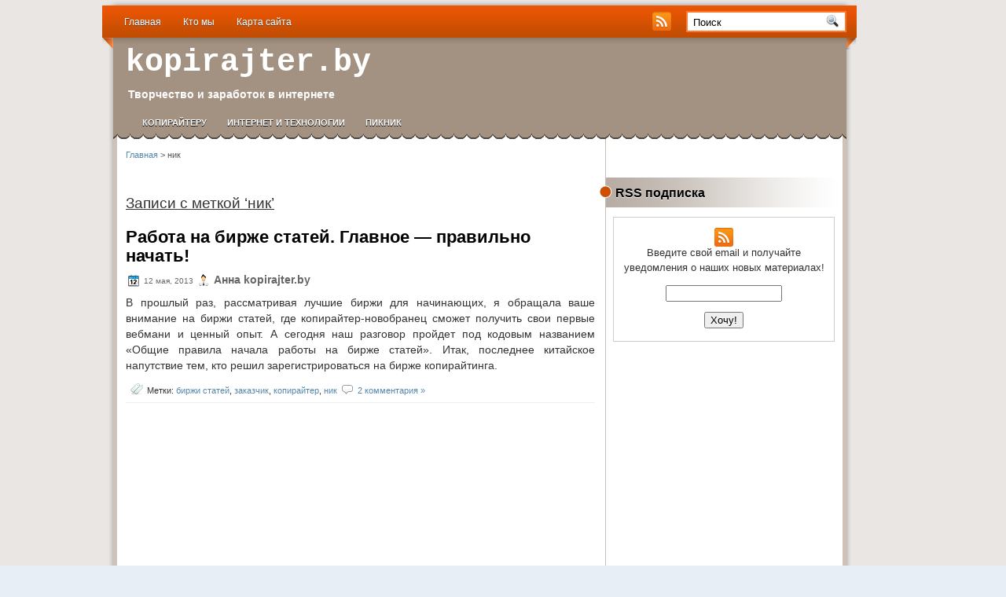

--- FILE ---
content_type: text/html
request_url: https://kopirajter.by/tag/nik/
body_size: 36776
content:
<!DOCTYPE html> <html xmlns="http://www.w3.org/1999/xhtml" lang="ru-RU"> <head><noscript><style>.lazy{display:none}</style></noscript><meta name="viewport" content="width=device-width"> <meta http-equiv="Content-Type" content="text/html; charset=UTF-8">  <link rel="stylesheet" href="/wordpress/s/3b3317.css"> <!--[if IE]><link rel="stylesheet" href="/wordpress/wp-content/themes/Aurelios/css/ie.css" type="text/css" media="screen, projection"><![endif]--> <link rel="stylesheet" href="/wordpress/s/93ab47.css"> <!--[if IE 6]>
	<script src="/wordpress/wp-content/themes/Aurelios/js/pngfix.js"></script>
<![endif]-->     <script src="/wordpress/s/3efc7f.js" defer></script> <style>@media screen{#nav a, #subMenusContainer a {
    display: block;
    text-decoration: none;
}
#nav a {
    color: #FFFFFF;
    float: left;
    font-size: 11px;
    font-weight: bold;
    margin: 0;
    padding: 13px;
    text-transform: uppercase;
}
#subMenusContainer a, #nav li li a {
    background-color: #DDDDDD;
    color: #302F2F;
    font-size: 12px;
    padding: 6px 24px;
    text-align: left;
    text-shadow: none;
}
#nav li a:hover, #nav li a:focus, #nav a.mainMenuParentBtnFocused {
    background: url(/wordpress/s/img/wp-content/themes/Aurelios/menu/img/tab.png) no-repeat scroll center top transparent;
    color: #FFFFFF;
}
#subMenusContainer a:hover, #subMenusContainer a:focus, #subMenusContainer a.subMenuParentBtnFocused {
    background-color: #E9E9E9;
    color: #302F2F;
    text-shadow: none;
}
.subMenuParentBtn {
    background: url(/wordpress/wp-content/themes/Aurelios/img/arrow_right.gif) no-repeat scroll right center transparent;
}
.subMenuParentBtnFocused {
    background: url(/wordpress/wp-content/themes/Aurelios/img/arrow_right_over.gif) no-repeat scroll right center transparent;
}
.mainMenuParentBtn {
}
.mainMenuParentBtnFocused {
}
.smOW {
    display: none;
    margin: 0 0 0 -2px;
    overflow: hidden;
    padding: 0 2px;
    position: absolute;
}
#nav, #nav ul, #nav ol, #subMenusContainer ul, #subMenusContainer ol {
    line-height: 1em;
    list-style: none outside none;
    margin: 0;
    padding: 0;
}
#nav ol, #nav ul, #subMenusContainer ul, #subMenusContainer ol {
    background: none repeat scroll 0 0 transparent;
    left: 0;
}
#nav li {
    cursor: pointer;
    display: inline;
    float: left;
    height: 41px;
    margin: 0;
    padding: 0;
}
#nav li:first-child {
    background: none repeat scroll 0 0 transparent;
}
#subMenusContainer li {
    list-style: none outside none;
}
#nav {
    clear: both;
    display: block;
    font-size: 11px;
    height: 42px;
    margin: 0 auto;
    overflow: hidden;
    text-shadow: 0 1px 0 #000000;
    width: 925px;
}
#nav .children {
    display: none;
}
#subMenusContainer {
    display: block;
    height: 0;
    left: 0;
    overflow: visible;
    position: absolute;
    top: 0;
    width: 100%;
    z-index: 1000000000;
}
}</style> <!--[if lt IE 7]>
	<link rel="stylesheet" href="/wordpress/wp-content/themes/Aurelios/menu/MenuMatic-ie6.css" type="text/css" media="screen" charset="utf-8" />
<![endif]-->  <script src="/wordpress/s/4d810b.js" defer></script> <meta name="robots" content="index, follow, max-image-preview:large, max-snippet:-1, max-video-preview:-1">  <title>ник Archives - kopirajter.by</title> <meta name="description" content="%tag% | %blog_title%"> <link rel="canonical" href="https://kopirajter.by/tag/nik/"> <meta property="og:locale" content="ru_RU"> <meta property="og:type" content="article"> <meta property="og:title" content="ник Archives - kopirajter.by"> <meta property="og:description" content="%tag% | %blog_title%"> <meta property="og:url" content="https://kopirajter.by/tag/nik/"> <meta property="og:site_name" content="kopirajter.by"> <script type="application/ld+json" class="yoast-schema-graph" defer>{"@context":"https://schema.org","@graph":[{"@type":"CollectionPage","@id":"/tag/nik/","url":"/tag/nik/","name":"ник Archives - kopirajter.by","isPartOf":{"@id":"/#website"},"description":"%tag% | %blog_title%","breadcrumb":{"@id":"/tag/nik/#breadcrumb"},"inLanguage":"ru-RU"},{"@type":"BreadcrumbList","@id":"/tag/nik/#breadcrumb","itemListElement":[{"@type":"ListItem","position":1,"name":"Главная","item":"/"},{"@type":"ListItem","position":2,"name":"ник"}]},{"@type":"WebSite","@id":"/#website","url":"/","name":"kopirajter.by","description":"Творчество и заработок в интернете","potentialAction":[{"@type":"SearchAction","target":{"@type":"EntryPoint","urlTemplate":"/?s={search_term_string}"},"query-input":"required name=search_term_string"}],"inLanguage":"ru-RU"}]}</script>  <link rel="alternate" type="application/rss+xml" title="kopirajter.by &raquo; Лента метки ник" href="/tag/nik/feed/">    <link rel="stylesheet" href="/wordpress/s/22bc3e.css"> <style id="global-styles-inline-css" type="text/css">
body{--wp--preset--color--black: #000000;--wp--preset--color--cyan-bluish-gray: #abb8c3;--wp--preset--color--white: #ffffff;--wp--preset--color--pale-pink: #f78da7;--wp--preset--color--vivid-red: #cf2e2e;--wp--preset--color--luminous-vivid-orange: #ff6900;--wp--preset--color--luminous-vivid-amber: #fcb900;--wp--preset--color--light-green-cyan: #7bdcb5;--wp--preset--color--vivid-green-cyan: #00d084;--wp--preset--color--pale-cyan-blue: #8ed1fc;--wp--preset--color--vivid-cyan-blue: #0693e3;--wp--preset--color--vivid-purple: #9b51e0;--wp--preset--gradient--vivid-cyan-blue-to-vivid-purple: linear-gradient(135deg,rgba(6,147,227,1) 0%,rgb(155,81,224) 100%);--wp--preset--gradient--light-green-cyan-to-vivid-green-cyan: linear-gradient(135deg,rgb(122,220,180) 0%,rgb(0,208,130) 100%);--wp--preset--gradient--luminous-vivid-amber-to-luminous-vivid-orange: linear-gradient(135deg,rgba(252,185,0,1) 0%,rgba(255,105,0,1) 100%);--wp--preset--gradient--luminous-vivid-orange-to-vivid-red: linear-gradient(135deg,rgba(255,105,0,1) 0%,rgb(207,46,46) 100%);--wp--preset--gradient--very-light-gray-to-cyan-bluish-gray: linear-gradient(135deg,rgb(238,238,238) 0%,rgb(169,184,195) 100%);--wp--preset--gradient--cool-to-warm-spectrum: linear-gradient(135deg,rgb(74,234,220) 0%,rgb(151,120,209) 20%,rgb(207,42,186) 40%,rgb(238,44,130) 60%,rgb(251,105,98) 80%,rgb(254,248,76) 100%);--wp--preset--gradient--blush-light-purple: linear-gradient(135deg,rgb(255,206,236) 0%,rgb(152,150,240) 100%);--wp--preset--gradient--blush-bordeaux: linear-gradient(135deg,rgb(254,205,165) 0%,rgb(254,45,45) 50%,rgb(107,0,62) 100%);--wp--preset--gradient--luminous-dusk: linear-gradient(135deg,rgb(255,203,112) 0%,rgb(199,81,192) 50%,rgb(65,88,208) 100%);--wp--preset--gradient--pale-ocean: linear-gradient(135deg,rgb(255,245,203) 0%,rgb(182,227,212) 50%,rgb(51,167,181) 100%);--wp--preset--gradient--electric-grass: linear-gradient(135deg,rgb(202,248,128) 0%,rgb(113,206,126) 100%);--wp--preset--gradient--midnight: linear-gradient(135deg,rgb(2,3,129) 0%,rgb(40,116,252) 100%);--wp--preset--duotone--dark-grayscale: url('#wp-duotone-dark-grayscale');--wp--preset--duotone--grayscale: url('#wp-duotone-grayscale');--wp--preset--duotone--purple-yellow: url('#wp-duotone-purple-yellow');--wp--preset--duotone--blue-red: url('#wp-duotone-blue-red');--wp--preset--duotone--midnight: url('#wp-duotone-midnight');--wp--preset--duotone--magenta-yellow: url('#wp-duotone-magenta-yellow');--wp--preset--duotone--purple-green: url('#wp-duotone-purple-green');--wp--preset--duotone--blue-orange: url('#wp-duotone-blue-orange');--wp--preset--font-size--small: 13px;--wp--preset--font-size--medium: 20px;--wp--preset--font-size--large: 36px;--wp--preset--font-size--x-large: 42px;--wp--preset--spacing--20: 0.44rem;--wp--preset--spacing--30: 0.67rem;--wp--preset--spacing--40: 1rem;--wp--preset--spacing--50: 1.5rem;--wp--preset--spacing--60: 2.25rem;--wp--preset--spacing--70: 3.38rem;--wp--preset--spacing--80: 5.06rem;--wp--preset--shadow--natural: 6px 6px 9px rgba(0, 0, 0, 0.2);--wp--preset--shadow--deep: 12px 12px 50px rgba(0, 0, 0, 0.4);--wp--preset--shadow--sharp: 6px 6px 0px rgba(0, 0, 0, 0.2);--wp--preset--shadow--outlined: 6px 6px 0px -3px rgba(255, 255, 255, 1), 6px 6px rgba(0, 0, 0, 1);--wp--preset--shadow--crisp: 6px 6px 0px rgba(0, 0, 0, 1);}:where(.is-layout-flex){gap: 0.5em;}body .is-layout-flow > .alignleft{float: left;margin-inline-start: 0;margin-inline-end: 2em;}body .is-layout-flow > .alignright{float: right;margin-inline-start: 2em;margin-inline-end: 0;}body .is-layout-flow > .aligncenter{margin-left: auto !important;margin-right: auto !important;}body .is-layout-constrained > .alignleft{float: left;margin-inline-start: 0;margin-inline-end: 2em;}body .is-layout-constrained > .alignright{float: right;margin-inline-start: 2em;margin-inline-end: 0;}body .is-layout-constrained > .aligncenter{margin-left: auto !important;margin-right: auto !important;}body .is-layout-constrained > :where(:not(.alignleft):not(.alignright):not(.alignfull)){max-width: var(--wp--style--global--content-size);margin-left: auto !important;margin-right: auto !important;}body .is-layout-constrained > .alignwide{max-width: var(--wp--style--global--wide-size);}body .is-layout-flex{display: flex;}body .is-layout-flex{flex-wrap: wrap;align-items: center;}body .is-layout-flex > *{margin: 0;}:where(.wp-block-columns.is-layout-flex){gap: 2em;}.has-black-color{color: var(--wp--preset--color--black) !important;}.has-cyan-bluish-gray-color{color: var(--wp--preset--color--cyan-bluish-gray) !important;}.has-white-color{color: var(--wp--preset--color--white) !important;}.has-pale-pink-color{color: var(--wp--preset--color--pale-pink) !important;}.has-vivid-red-color{color: var(--wp--preset--color--vivid-red) !important;}.has-luminous-vivid-orange-color{color: var(--wp--preset--color--luminous-vivid-orange) !important;}.has-luminous-vivid-amber-color{color: var(--wp--preset--color--luminous-vivid-amber) !important;}.has-light-green-cyan-color{color: var(--wp--preset--color--light-green-cyan) !important;}.has-vivid-green-cyan-color{color: var(--wp--preset--color--vivid-green-cyan) !important;}.has-pale-cyan-blue-color{color: var(--wp--preset--color--pale-cyan-blue) !important;}.has-vivid-cyan-blue-color{color: var(--wp--preset--color--vivid-cyan-blue) !important;}.has-vivid-purple-color{color: var(--wp--preset--color--vivid-purple) !important;}.has-black-background-color{background-color: var(--wp--preset--color--black) !important;}.has-cyan-bluish-gray-background-color{background-color: var(--wp--preset--color--cyan-bluish-gray) !important;}.has-white-background-color{background-color: var(--wp--preset--color--white) !important;}.has-pale-pink-background-color{background-color: var(--wp--preset--color--pale-pink) !important;}.has-vivid-red-background-color{background-color: var(--wp--preset--color--vivid-red) !important;}.has-luminous-vivid-orange-background-color{background-color: var(--wp--preset--color--luminous-vivid-orange) !important;}.has-luminous-vivid-amber-background-color{background-color: var(--wp--preset--color--luminous-vivid-amber) !important;}.has-light-green-cyan-background-color{background-color: var(--wp--preset--color--light-green-cyan) !important;}.has-vivid-green-cyan-background-color{background-color: var(--wp--preset--color--vivid-green-cyan) !important;}.has-pale-cyan-blue-background-color{background-color: var(--wp--preset--color--pale-cyan-blue) !important;}.has-vivid-cyan-blue-background-color{background-color: var(--wp--preset--color--vivid-cyan-blue) !important;}.has-vivid-purple-background-color{background-color: var(--wp--preset--color--vivid-purple) !important;}.has-black-border-color{border-color: var(--wp--preset--color--black) !important;}.has-cyan-bluish-gray-border-color{border-color: var(--wp--preset--color--cyan-bluish-gray) !important;}.has-white-border-color{border-color: var(--wp--preset--color--white) !important;}.has-pale-pink-border-color{border-color: var(--wp--preset--color--pale-pink) !important;}.has-vivid-red-border-color{border-color: var(--wp--preset--color--vivid-red) !important;}.has-luminous-vivid-orange-border-color{border-color: var(--wp--preset--color--luminous-vivid-orange) !important;}.has-luminous-vivid-amber-border-color{border-color: var(--wp--preset--color--luminous-vivid-amber) !important;}.has-light-green-cyan-border-color{border-color: var(--wp--preset--color--light-green-cyan) !important;}.has-vivid-green-cyan-border-color{border-color: var(--wp--preset--color--vivid-green-cyan) !important;}.has-pale-cyan-blue-border-color{border-color: var(--wp--preset--color--pale-cyan-blue) !important;}.has-vivid-cyan-blue-border-color{border-color: var(--wp--preset--color--vivid-cyan-blue) !important;}.has-vivid-purple-border-color{border-color: var(--wp--preset--color--vivid-purple) !important;}.has-vivid-cyan-blue-to-vivid-purple-gradient-background{background: var(--wp--preset--gradient--vivid-cyan-blue-to-vivid-purple) !important;}.has-light-green-cyan-to-vivid-green-cyan-gradient-background{background: var(--wp--preset--gradient--light-green-cyan-to-vivid-green-cyan) !important;}.has-luminous-vivid-amber-to-luminous-vivid-orange-gradient-background{background: var(--wp--preset--gradient--luminous-vivid-amber-to-luminous-vivid-orange) !important;}.has-luminous-vivid-orange-to-vivid-red-gradient-background{background: var(--wp--preset--gradient--luminous-vivid-orange-to-vivid-red) !important;}.has-very-light-gray-to-cyan-bluish-gray-gradient-background{background: var(--wp--preset--gradient--very-light-gray-to-cyan-bluish-gray) !important;}.has-cool-to-warm-spectrum-gradient-background{background: var(--wp--preset--gradient--cool-to-warm-spectrum) !important;}.has-blush-light-purple-gradient-background{background: var(--wp--preset--gradient--blush-light-purple) !important;}.has-blush-bordeaux-gradient-background{background: var(--wp--preset--gradient--blush-bordeaux) !important;}.has-luminous-dusk-gradient-background{background: var(--wp--preset--gradient--luminous-dusk) !important;}.has-pale-ocean-gradient-background{background: var(--wp--preset--gradient--pale-ocean) !important;}.has-electric-grass-gradient-background{background: var(--wp--preset--gradient--electric-grass) !important;}.has-midnight-gradient-background{background: var(--wp--preset--gradient--midnight) !important;}.has-small-font-size{font-size: var(--wp--preset--font-size--small) !important;}.has-medium-font-size{font-size: var(--wp--preset--font-size--medium) !important;}.has-large-font-size{font-size: var(--wp--preset--font-size--large) !important;}.has-x-large-font-size{font-size: var(--wp--preset--font-size--x-large) !important;}
.wp-block-navigation a:where(:not(.wp-element-button)){color: inherit;}
:where(.wp-block-columns.is-layout-flex){gap: 2em;}
.wp-block-pullquote{font-size: 1.5em;line-height: 1.6;}
</style>  <link rel="alternate" type="application/json" href="/wp-json/wp/v2/tags/51">   <meta name="crosslinker_version" content="3.0.1.9/43d119f8181a7773c97021339a99d39d/6bb8614eec5c744d7be03f1ed15dda89"> <link rel="stylesheet" href="/wordpress/s/516f04.css"> <style data-context="foundation-flickity-css">/*! Flickity v2.0.2
http://flickity.metafizzy.co
---------------------------------------------- */.flickity-enabled{position:relative}.flickity-enabled:focus{outline:0}.flickity-viewport{overflow:hidden;position:relative;height:100%}.flickity-slider{position:absolute;width:100%;height:100%}.flickity-enabled.is-draggable{-webkit-tap-highlight-color:transparent;tap-highlight-color:transparent;-webkit-user-select:none;-moz-user-select:none;-ms-user-select:none;user-select:none}.flickity-enabled.is-draggable .flickity-viewport{cursor:move;cursor:-webkit-grab;cursor:grab}.flickity-enabled.is-draggable .flickity-viewport.is-pointer-down{cursor:-webkit-grabbing;cursor:grabbing}.flickity-prev-next-button{position:absolute;top:50%;width:44px;height:44px;border:none;border-radius:50%;background:#fff;background:hsla(0,0%,100%,.75);cursor:pointer;-webkit-transform:translateY(-50%);transform:translateY(-50%)}.flickity-prev-next-button:hover{background:#fff}.flickity-prev-next-button:focus{outline:0;box-shadow:0 0 0 5px #09f}.flickity-prev-next-button:active{opacity:.6}.flickity-prev-next-button.previous{left:10px}.flickity-prev-next-button.next{right:10px}.flickity-rtl .flickity-prev-next-button.previous{left:auto;right:10px}.flickity-rtl .flickity-prev-next-button.next{right:auto;left:10px}.flickity-prev-next-button:disabled{opacity:.3;cursor:auto}.flickity-prev-next-button svg{position:absolute;left:20%;top:20%;width:60%;height:60%}.flickity-prev-next-button .arrow{fill:#333}.flickity-page-dots{position:absolute;width:100%;bottom:-25px;padding:0;margin:0;list-style:none;text-align:center;line-height:1}.flickity-rtl .flickity-page-dots{direction:rtl}.flickity-page-dots .dot{display:inline-block;width:10px;height:10px;margin:0 8px;background:#333;border-radius:50%;opacity:.25;cursor:pointer}.flickity-page-dots .dot.is-selected{opacity:1}</style><style data-context="foundation-slideout-css">.slideout-menu{position:fixed;left:0;top:0;bottom:0;right:auto;z-index:0;width:256px;overflow-y:auto;-webkit-overflow-scrolling:touch;display:none}.slideout-menu.pushit-right{left:auto;right:0}.slideout-panel{position:relative;z-index:1;will-change:transform}.slideout-open,.slideout-open .slideout-panel,.slideout-open body{overflow:hidden}.slideout-open .slideout-menu{display:block}.pushit{display:none}</style><style>.recentcomments a{display:inline !important;padding:0 !important;margin:0 !important;}.broken_link, a.broken_link {
	text-decoration: line-through;
}.ios7.web-app-mode.has-fixed header{ background-color: rgba(0,0,0,.88);}</style>       </head> <body> <script src="data:text/javascript,%0A%09window.addEvent%28%27domready%27%2C%20function%28%29%20%7B%09%09%09%0A%09%09%09var%20myMenu%20%3D%20new%20MenuMatic%28%29%3B%0A%09%7D%29%3B" defer></script> <div id="wrapper"> <div id="wrapper-bg"> <div id="outer-wrapper" class="outer-wrapper"> <div class="outer"> <div class="menu-links"> <div id="pagemenucontainer"> <div class="menu-stranitsy-container"><ul id="pagemenu" class="menu"><li id="menu-item-960" class="menu-item menu-item-type-custom menu-item-object-custom menu-item-home menu-item-960"><a title="Копирайтер.by" href="/">Главная</a></li> <li id="menu-item-1040" class="menu-item menu-item-type-post_type menu-item-object-page menu-item-1040"><a title="о сайте kopirajter.by" href="/o_nas/">Кто мы</a></li> <li id="menu-item-94" class="menu-item menu-item-type-post_type menu-item-object-page menu-item-94"><a title="какрта сайта kopirajter.by" href="/karta/">Карта сайта</a></li> </ul></div> </div> </div> <div class="twit-rss feedtwitter"> <img src="/wordpress/s/img/wp-content/themes/Aurelios/images/rss.png" style="margin:0 4px 0 0;" alt="rss picture" width="24" height="24"></div> <div id="topsearch" class="span-7 rightsector"> <div id="search"> <form method="get" id="searchform" action="/"> <input type="text" value="Поиск" name="s" id="s" onblur="if (this.value == '') {this.value = 'Поиск';}" onfocus="if (this.value == 'Поиск') {this.value = '';}" /> <input type="image" src="/wordpress/wp-content/themes/Aurelios/images/search.gif" alt="search form" style="border:0; vertical-align: top;" /> </form> </div> </div> </div> <div id="header" class="outer"> <div class="header-part"> <a id="my_style" href="https://kopirajter.by"> kopirajter.by </a> <p><strong id="description">Творчество и заработок в интернете</strong><p> </div> </div> <div class="outer"> <div id="navcontainer"> <div class="menu-rubriki-container"><ul id="nav" class="menu"><li id="menu-item-1751" class="menu-item menu-item-type-taxonomy menu-item-object-category menu-item-1751"><a href="/kopirajteru/">Копирайтеру</a></li> <li id="menu-item-1752" class="menu-item menu-item-type-taxonomy menu-item-object-category menu-item-1752"><a href="/tehnologii/">Интернет и технологии</a></li> <li id="menu-item-1753" class="menu-item menu-item-type-taxonomy menu-item-object-category menu-item-1753"><a href="/picnic/">Пикник</a></li> </ul></div> </div> </div> <div class="outer" id="contentwrap"> <p id="breadcrumbs"><span><span><a href="/">Главная</a></span> &gt; <span class="breadcrumb_last" aria-current="page">ник</span></span></p> <div class="postcont"> <div id="content"> <h2 class="pagetitle">Записи с меткой &#8216;ник&#8217;</h2> <div class="post-1054 post type-post status-publish format-standard hentry category-kopirajteru tag-birzhi-statey tag-zakazchik tag-kopirayter tag-nik"> <h2 class="title entry-title" id="post-1054"><a href="/kopirajteru/pravila-nachala-raboty-na-birzhe-statey/" rel="bookmark" title="Постоянная ссылка на Работа на бирже статей. Главное &#8212; правильно начать!">Работа на бирже статей. Главное &#8212; правильно начать!</a></h2> <div class="postdate"><img src="/wordpress/s/img/wp-content/themes/Aurelios/images/date.png" alt="date picture" width="16" height="16" class="lazy" loading="lazy"><noscript><img src="/wordpress/s/img/wp-content/themes/Aurelios/images/date.png" alt="date picture" width="16" height="16"></noscript> <span class="updated">12 мая, 2013</span> <img src="/wordpress/s/img/wp-content/themes/Aurelios/images/user.png" alt="user picture" width="16" height="16" class="lazy" loading="lazy"><noscript><img src="/wordpress/s/img/wp-content/themes/Aurelios/images/user.png" alt="user picture" width="16" height="16"></noscript> <span class="author vcard"><span class="fn">Анна kopirajter.by </span> </span></div> <div class="entry"> <p>В прошлый раз, рассматривая лучшие биржи для начинающих, я обращала ваше внимание на биржи статей, где копирайтер-новобранец сможет получить свои первые вебмани и ценный опыт. А сегодня наш разговор пройдет под кодовым названием &#171;Общие правила начала работы на бирже статей&#187;. Итак, последнее китайское напутствие тем, кто решил зарегистрироваться на бирже копирайтинга.</p> </div> <div class="postmeta"> <img src="/wordpress/s/img/wp-content/themes/Aurelios/images/tag.png" alt="tag picture" width="16" height="16" class="lazy" loading="lazy"><noscript><img src="/wordpress/s/img/wp-content/themes/Aurelios/images/tag.png" alt="tag picture" width="16" height="16"></noscript> Метки: <a href="/tag/birzhi-statey/" rel="tag">биржи статей</a>, <a href="/tag/zakazchik/" rel="tag">заказчик</a>, <a href="/tag/kopirayter/" rel="tag">копирайтер</a>, <a href="/tag/nik/" rel="tag">ник</a> <img src="/wordpress/s/img/wp-content/themes/Aurelios/images/comments.png" alt="comments picture" width="16" height="16" class="lazy" loading="lazy"><noscript><img src="/wordpress/s/img/wp-content/themes/Aurelios/images/comments.png" alt="comments picture" width="16" height="16"></noscript> <a href="/kopirajteru/pravila-nachala-raboty-na-birzhe-statey/#comments">2 комментария &#187;</a></div> </div> <div class="navigation"> <div class="alignleft"></div> <div class="alignright"></div> </div> </div> </div> <div class="sidecont rightsector"> <div class="sidebar">  <ul> <li id="text-3" class="widget widget_text"><p class="widgettitle">RSS подписка</p> <div class="textwidget"><form style="border:1px solid #ccc;padding:3px;text-align:center;" action="https://feedburner.google.com/fb/a/mailverify" method="post" target="popupwindow" onsubmit="window.open('https://feedburner.google.com/fb/a/mailverify?uri=kopirajter-by', 'popupwindow', 'scrollbars=yes,width=650,height=550');return true"> <p><img src="/wordpress/s/img/wp-content/themes/Aurelios/images/rss.png" style="margin:0 0 -20px 0; " alt="rss picture" width="24" height="24" class="lazy" loading="lazy"><noscript><img src="/wordpress/s/img/wp-content/themes/Aurelios/images/rss.png" style="margin:0 0 -20px 0; " alt="rss picture" width="24" height="24"></noscript> </p> <p> Введите свой email и получайте уведомления о наших новых материалах!</p> <p><input type="text" style="width:140px" name="email"/></p> <p><input type="hidden" value="kopirajter-by" name="uri"/><input type="hidden" name="loc" value="ru_RU"/><input type="submit" value="Хочу!" /><br /> </form> </div> </li><li id="text-5" class="widget widget_text"> <div class="textwidget"><script src="//pagead2.googlesyndication.com/pagead/js/adsbygoogle.js" async defer></script>  <ins class="adsbygoogle" style="display:inline-block;width:290px;height:250px" data-ad-client="ca-pub-8729103276583084" data-ad-slot="9642360852"></ins> <script src="data:text/javascript,%0D%0A%28adsbygoogle%20%3D%20window.adsbygoogle%20%7C%7C%20%5B%5D%29.push%28%7B%7D%29%3B" defer></script> </div> </li><li id="categories-2" class="widget widget_categories"><p class="widgettitle">Рубрики</p> <ul> <li class="cat-item cat-item-8"><a href="/tehnologii/">Интернет и технологии</a> </li> <li class="cat-item cat-item-6"><a href="/kopirajteru/">Копирайтеру</a> </li> <li class="cat-item cat-item-1"><a href="/picnic/">Пикник</a> </li> </ul> </li><li id="text-6" class="widget widget_text"> <div class="textwidget"></div> </li><li id="text-7" class="widget widget_text"> <div class="textwidget"><img src="https://advego.ru/i/b/240/240_1_6.gif" width="240" height="400" border="0" alt="Advego.ru - система покупки и продажи контента для сайтов, форумов и блогов" title="Advego.ru - система покупки и продажи контента для сайтов, форумов и блогов" class="lazy" loading="lazy"><noscript><img src="https://advego.ru/i/b/240/240_1_6.gif" width="240" height="400" border="0" alt="Advego.ru - система покупки и продажи контента для сайтов, форумов и блогов" title="Advego.ru - система покупки и продажи контента для сайтов, форумов и блогов"></noscript></div> </li> <li> <p class="widgettitle">Самые читаемые статьи</p> <ul> <li><a href="/tehnologii/kak-podkluchit-dve-garnitury-k-komputeru/">Как подключить две гарнитуры к компьютеру</a></li> <li><a href="/tehnologii/punto-switcher/">Переключатель раскладки клавиатуры Punto Switcher</a></li> <li><a href="/picnic/prilozheniya-dlya-elektronnoy-knigi/">Приложения для электронной книги &#8212; часть 2</a></li> <li><a href="/tehnologii/kak-proverit-skorost-interneta-test-skorosti-interneta/">Как проверить скорость интернета. Тест скорости интернета.</a></li> <li><a href="/picnic/prilozheniya-dlya-nook-simple-touch/">Приложения для Nook Simple Touch</a></li> <li><a href="/tehnologii/solo-na-klaviature-i-klaviaturnyy-trenazher-stamina/">Соло на клавиатуре и клавиатурный тренажер Stamina</a></li> <li><a href="/tehnologii/kakoy-brauzer-luchshe/">Современные браузеры и какой браузер лучше</a></li> </ul> </li> <li id="tag_cloud"><p class="widgettitle">Основные темы</p> <a href="/tag/amazon/" class="tag-cloud-link tag-link-66 tag-link-position-1" style="font-size: 8pt;" aria-label="Amazon (1 элемент)">Amazon</a> <a href="/tag/android/" class="tag-cloud-link tag-link-59 tag-link-position-2" style="font-size: 12.740740740741pt;" aria-label="Android (5 элементов)">Android</a> <a href="/tag/e-ink/" class="tag-cloud-link tag-link-58 tag-link-position-3" style="font-size: 10.962962962963pt;" aria-label="e-ink (3 элемента)">e-ink</a> <a href="/tag/etxt/" class="tag-cloud-link tag-link-42 tag-link-position-4" style="font-size: 8pt;" aria-label="Etxt (1 элемент)">Etxt</a> <a href="/tag/google/" class="tag-cloud-link tag-link-25 tag-link-position-5" style="font-size: 13.432098765432pt;" aria-label="Google (6 элементов)">Google</a> <a href="/tag/html/" class="tag-cloud-link tag-link-26 tag-link-position-6" style="font-size: 8pt;" aria-label="html (1 элемент)">html</a> <a href="/tag/microsoft/" class="tag-cloud-link tag-link-55 tag-link-position-7" style="font-size: 8pt;" aria-label="Microsoft (1 элемент)">Microsoft</a> <a href="/tag/seo-2/" class="tag-cloud-link tag-link-27 tag-link-position-8" style="font-size: 9.7777777777778pt;" aria-label="seo (2 элемента)">seo</a> <a href="/tag/turbotext/" class="tag-cloud-link tag-link-43 tag-link-position-9" style="font-size: 8pt;" aria-label="Turbotext (1 элемент)">Turbotext</a> <a href="/tag/internet/" class="tag-cloud-link tag-link-22 tag-link-position-10" style="font-size: 13.432098765432pt;" aria-label="Интернет (6 элементов)">Интернет</a> <a href="/tag/yandeks/" class="tag-cloud-link tag-link-32 tag-link-position-11" style="font-size: 9.7777777777778pt;" aria-label="Яндекс (2 элемента)">Яндекс</a> <a href="/tag/ankor/" class="tag-cloud-link tag-link-28 tag-link-position-12" style="font-size: 9.7777777777778pt;" aria-label="анкор (2 элемента)">анкор</a> <a href="/tag/birzhi-statey/" class="tag-cloud-link tag-link-33 tag-link-position-13" style="font-size: 13.432098765432pt;" aria-label="биржи статей (6 элементов)">биржи статей</a> <a href="/tag/brauzer/" class="tag-cloud-link tag-link-53 tag-link-position-14" style="font-size: 9.7777777777778pt;" aria-label="браузер (2 элемента)">браузер</a> <a href="/tag/vdohnovenie/" class="tag-cloud-link tag-link-52 tag-link-position-15" style="font-size: 12.740740740741pt;" aria-label="вдохновение (5 элементов)">вдохновение</a> <a href="/tag/gadzhety/" class="tag-cloud-link tag-link-63 tag-link-position-16" style="font-size: 13.925925925926pt;" aria-label="гаджеты (7 элементов)">гаджеты</a> <a href="/tag/gramotnost/" class="tag-cloud-link tag-link-45 tag-link-position-17" style="font-size: 8pt;" aria-label="грамотность (1 элемент)">грамотность</a> <a href="/tag/data-tsentr/" class="tag-cloud-link tag-link-38 tag-link-position-18" style="font-size: 9.7777777777778pt;" aria-label="дата-центр (2 элемента)">дата-центр</a> <a href="/tag/zakazchik/" class="tag-cloud-link tag-link-49 tag-link-position-19" style="font-size: 12.740740740741pt;" aria-label="заказчик (5 элементов)">заказчик</a> <a href="/tag/inostrannye-yazyki/" class="tag-cloud-link tag-link-60 tag-link-position-20" style="font-size: 9.7777777777778pt;" aria-label="иностранные языки (2 элемента)">иностранные языки</a> <a href="/tag/informatsiya/" class="tag-cloud-link tag-link-21 tag-link-position-21" style="font-size: 8pt;" aria-label="информация (1 элемент)">информация</a> <a href="/tag/klaviaturnyy-trenazher/" class="tag-cloud-link tag-link-47 tag-link-position-22" style="font-size: 8pt;" aria-label="клавиатурный тренажер (1 элемент)">клавиатурный тренажер</a> <a href="/tag/klyuch/" class="tag-cloud-link tag-link-29 tag-link-position-23" style="font-size: 9.7777777777778pt;" aria-label="ключ (2 элемента)">ключ</a> <a href="/tag/kopipast/" class="tag-cloud-link tag-link-14 tag-link-position-24" style="font-size: 8pt;" aria-label="копипаст (1 элемент)">копипаст</a> <a href="/tag/kopirayt/" class="tag-cloud-link tag-link-41 tag-link-position-25" style="font-size: 8pt;" aria-label="копирайт (1 элемент)">копирайт</a> <a href="/tag/kopirayter/" class="tag-cloud-link tag-link-19 tag-link-position-26" style="font-size: 14.913580246914pt;" aria-label="копирайтер (9 элементов)">копирайтер</a> <a href="/tag/kopirayting/" class="tag-cloud-link tag-link-18 tag-link-position-27" style="font-size: 14.913580246914pt;" aria-label="копирайтинг (9 элементов)">копирайтинг</a> <a href="/tag/neyming/" class="tag-cloud-link tag-link-61 tag-link-position-28" style="font-size: 8pt;" aria-label="нейминг (1 элемент)">нейминг</a> <a href="/tag/nik/" class="tag-cloud-link tag-link-51 tag-link-position-29" style="font-size: 8pt;" aria-label="ник (1 элемент)">ник</a> <a href="/tag/portfolio/" class="tag-cloud-link tag-link-50 tag-link-position-30" style="font-size: 8pt;" aria-label="портфолио (1 элемент)">портфолио</a> <a href="/tag/prodat-stati/" class="tag-cloud-link tag-link-37 tag-link-position-31" style="font-size: 8pt;" aria-label="продать статьи (1 элемент)">продать статьи</a> <a href="/tag/reklama/" class="tag-cloud-link tag-link-16 tag-link-position-32" style="font-size: 9.7777777777778pt;" aria-label="реклама (2 элемента)">реклама</a> <a href="/tag/rerayter/" class="tag-cloud-link tag-link-35 tag-link-position-33" style="font-size: 9.7777777777778pt;" aria-label="рерайтер (2 элемента)">рерайтер</a> <a href="/tag/rerayting/" class="tag-cloud-link tag-link-15 tag-link-position-34" style="font-size: 9.7777777777778pt;" aria-label="рерайтинг (2 элемента)">рерайтинг</a> <a href="/tag/seo-kopirayter/" class="tag-cloud-link tag-link-31 tag-link-position-35" style="font-size: 9.7777777777778pt;" aria-label="сео-копирайтер (2 элемента)">сео-копирайтер</a> <a href="/tag/server/" class="tag-cloud-link tag-link-23 tag-link-position-36" style="font-size: 10.962962962963pt;" aria-label="сервер (3 элемента)">сервер</a> <a href="/tag/sinonimayzer/" class="tag-cloud-link tag-link-40 tag-link-position-37" style="font-size: 8pt;" aria-label="синонимайзер (1 элемент)">синонимайзер</a> <a href="/tag/skrinshot/" class="tag-cloud-link tag-link-56 tag-link-position-38" style="font-size: 10.962962962963pt;" aria-label="скриншот (3 элемента)">скриншот</a> <a href="/tag/slepoy-nabor-pechati/" class="tag-cloud-link tag-link-46 tag-link-position-39" style="font-size: 9.7777777777778pt;" aria-label="слепой набор печати (2 элемента)">слепой набор печати</a> <a href="/tag/sloganyi/" class="tag-cloud-link tag-link-17 tag-link-position-40" style="font-size: 9.7777777777778pt;" aria-label="слоганы (2 элемента)">слоганы</a> <a href="/tag/ssylka/" class="tag-cloud-link tag-link-62 tag-link-position-41" style="font-size: 8pt;" aria-label="ссылка (1 элемент)">ссылка</a> <a href="/tag/statya/" class="tag-cloud-link tag-link-39 tag-link-position-42" style="font-size: 11.950617283951pt;" aria-label="статья (4 элемента)">статья</a> <a href="/tag/tehnologii/" class="tag-cloud-link tag-link-64 tag-link-position-43" style="font-size: 16pt;" aria-label="технологии (12 элементов)">технологии</a> <a href="/tag/unikalnost/" class="tag-cloud-link tag-link-13 tag-link-position-44" style="font-size: 8pt;" aria-label="уникальность (1 элемент)">уникальность</a> <a href="/tag/entsiklopedii-i-slovari/" class="tag-cloud-link tag-link-57 tag-link-position-45" style="font-size: 8pt;" aria-label="энциклопедии и словари (1 элемент)">энциклопедии и словари</a> </li> <li> <p class="widgettitle">Анекдот в тему</p> <ul> <div class="xmasb_quotes_quote">Попробуйте объяснить иностранцу фразу "Руки не доходят посмотреть".</div> </ul> </li> </div> </div> </div> <div class="outer"> <div id="footer"> &copy; <a href="/"<strong>kopirajter.by</strong></a> - про Интернет, копирайтинг и заработок. </div> <div id="credits"><br /><span style="font-size:9px; color:#888;">Спасибо всем нашим читателям! </span></div> </div> </div> </div> </div> <a href="https://plus.google.com/u/2/109761453534690770409?rel=author"></a> </body> </html>

--- FILE ---
content_type: text/html; charset=utf-8
request_url: https://www.google.com/recaptcha/api2/aframe
body_size: 268
content:
<!DOCTYPE HTML><html><head><meta http-equiv="content-type" content="text/html; charset=UTF-8"></head><body><script nonce="lsMp6XPq2L-igACWFZdRLw">/** Anti-fraud and anti-abuse applications only. See google.com/recaptcha */ try{var clients={'sodar':'https://pagead2.googlesyndication.com/pagead/sodar?'};window.addEventListener("message",function(a){try{if(a.source===window.parent){var b=JSON.parse(a.data);var c=clients[b['id']];if(c){var d=document.createElement('img');d.src=c+b['params']+'&rc='+(localStorage.getItem("rc::a")?sessionStorage.getItem("rc::b"):"");window.document.body.appendChild(d);sessionStorage.setItem("rc::e",parseInt(sessionStorage.getItem("rc::e")||0)+1);localStorage.setItem("rc::h",'1769776501553');}}}catch(b){}});window.parent.postMessage("_grecaptcha_ready", "*");}catch(b){}</script></body></html>

--- FILE ---
content_type: text/css
request_url: https://kopirajter.by/wordpress/s/93ab47.css
body_size: 13067
content:
@media screen{/*
	
	Description: Aurelios is a free WordPress theme with featured posts option, post thumbnails and theme admin/options page. Suitable for any niche, especially for fashion blogs. <strong>TIP: When you do new posts, dont forget to set Featured Image, this will help to show thumbnail image on posts and featured slider posts.</strong>
	Author: ThemePix.com
	Author URI: http://themepix.com/
	Version: 2.0
*/

/* LAYOUT */

body {
    background: none repeat scroll 0 0 #E7EEF6;
}
#wrapper {
    
	background: none repeat scroll 0 0 #E9E6E3;
	/*background: url("/wordpress/s/images/novy.jpg") repeat scroll 0 0 transparent;*/
}
#wrapper-bg {
}
#container {
}
#contentwrap {
    background: url(/wordpress/s/img/wp-content/themes/Aurelios/images/content.png) repeat-y scroll 0 0 transparent;
}
a {
    color: #5588AA;
    text-decoration: none;
}
a:hover {
    color: #003153;
    text-decoration: underline;
}
#header {
    height: 88px;
    margin-top: 0;
}
#header h1 {
    font-family: Georgia,Helvetica,Sans-serif;
    font-size: 17px;
    margin-top: 2px;
    padding-left: 25px;
    text-shadow: 0 1px 0 #000000;
    text-transform: none;
}
#header h1 a, #header h1 a:visited {
    color: #FFFFFF;
    text-decoration: none;
}
#header h2 {
    color: #FFFFFF;
    font-family: Arial,Helvetica,Sans-serif;
    font-size: 12px;
    line-height: 14px;
    padding-left: 33px;
}
.logoimg {
    margin: 37px 0 0 29px;
}
.feedtwitter {
    margin-top: 10px;
    padding-top: 5px;
    text-align: right;
}
.menu-links {
    margin-left: 14px;
    margin-top: 7px;
    width: 608px;
}
#pagemenucontainer {
    height: 31px;
    margin-top: 0;
    padding: 0;
}
#pagemenu {
    float: left;
}
#pagemenu, #pagemenu ul {
    line-height: 1;
    list-style: none outside none;
    margin: 0;
    padding: 0;
}
#pagemenu {
    margin-bottom: 1px;
}
#pagemenu ul {
    float: left;
    list-style: none outside none;
    margin: 0;
    padding: 0;
}
#pagemenu li {
    float: left;
    list-style: none outside none;
    margin: 0;
    padding: 0;
}
#pagemenu ul li {
    list-style: none outside none;
    margin: 0;
    padding: 0;
}
#pagemenu li a, #pagemenu li a:link {
    color: #FFFFFF;
    display: block;
    font-family: Arial,Helvetica,sans-serif;
    font-size: 12px;
    font-weight: normal;
    margin: 0;
    padding: 15px 14px;
    text-decoration: none;
    text-shadow: 0 1px 0 #444444;
    text-transform: none;
}
#pagemenu li a:hover, #pagemenu li a:active {
    background: url(/wordpress/s/img/wp-content/themes/Aurelios/images/top-tab.png) repeat-x scroll 0 0 transparent;
    color: #FFFFFF;
    display: block;
    text-decoration: none;
}
#pagemenu li.current_page_item a {
    background: url(/wordpress/s/img/wp-content/themes/Aurelios/images/top-tab.png) repeat-x scroll 0 0 transparent;
    color: #FFFFFF;
    text-decoration: none;
    text-shadow: 0 1px 0 #000000;
}


.pagetitle404 {
    font-family: Arial,Helvetica,Verdana;
    margin-top: 40px ;
    padding-left: 20px;
    color: #CC5500;
    line-height: 20px;
    margin-bottom: 30px;
    text-decoration: underline;
}
#pagemenu li:hover, #pagemenu li.sfhover {
    color: #EDE9DD;
    position: static;
}
#navcontainer {
    display: block;
    height: 41px;
    overflow: hidden;
}
#navcontainer .current-cat a {
    background: url(/wordpress/s/img/wp-content/themes/Aurelios/images/tab.png) no-repeat scroll center top transparent;
    color: #FFFFFF;
}
#content {
    color: #333333;
    padding: 0;
}
pre {
    overflow: auto;
    width: 470px;
}
.post {
    border-bottom: 1px solid #EEEEEE;
    margin-bottom: 20px;
    padding-bottom: 5px;
}

.post p {
    margin-bottom: 10px;
}
.title {
    color: #505050;
    font-family: Arial,Helvetica,Sans-serif;
    font-size: 22px;
    font-weight: bold;
    line-height: 24px;
    margin: 0 0 8px;
    padding: 0;
    text-transform: none;
}
.title a {
    color: #000000;
    text-decoration: none;
}
.title a:hover {
    color: #333333;
    text-decoration: none;
}
.pagetitle {
    font-family: Arial,Verdana;
    line-height: 22px;
    margin-bottom: 20px;
    text-decoration: underline;
}
.postdate {
    color: #666666;
    font-family: Arial,Helvetica,Sans-serif;
    font-size: 10px;
}
.postmeta {
    font-family: Arial,Verdana;
    font-size: 11px;
    padding: 2px 4px;
}
.postdate img, .postmeta img {
    border: medium none;
    margin: 0 2px 2px;
    vertical-align: bottom;
}
.entry {
    font-family: Arial,Verdana;
    font-size: 14px;
    line-height: 20px;
    padding-top: 8px;
    text-align: justify;
}
.navigation {
    padding: 5px 0;
}
blockquote {
    border-left: 3px solid #CADAE7;
    color: #7A7A7A;
    font-style: italic;
    overflow: hidden;
    padding-left: 9px;
}
.post img {
    max-width: 620px;
}
img.wp-smiley {
    border: medium none;
    margin: 0;
    max-height: 12px;
    padding: 0;
}
.aligncenter, div.aligncenter {
    display: block;
    margin-left: auto;
    margin-right: auto;
	margin-top: 6px;
    margin-bottom: 12px;
	
}
.alignleft {
    float: left;
	margin: 0 10px 0 0;
}
.alignright {
    float: right;
	margin: 0 10px 0 3px;
}
.wp-caption {
    -moz-border-radius: 3px 3px 3px 3px;
    background-color: #F3F3F3;
    border: 1px solid #DDDDDD;
    margin: 10px;
    padding-top: 4px;
    text-align: center;
}
.wp-caption img {
    border: 0 none;
    margin: 0;
    padding: 0;
}
.wp-caption p.wp-caption-text {
    font-size: 12px;
    line-height: 17px;
    margin: 0;
    padding: 0 4px 5px;
}
.wp-pagenavi a, .wp-pagenavi a:link, .wp-pagenavi a:active {
    background: none repeat scroll 0 0 transparent !important;
    border: 0 none !important;
    color: #333333 !important;
    font-size: 15px !important;
    padding: 4px 8px !important;
}
.wp-pagenavi span.pages {
    background: none repeat scroll 0 0 transparent !important;
    border: 0 none !important;
    color: #333333 !important;
    font-size: 15px !important;
    padding: 4px 8px !important;
}
.wp-pagenavi span.extend {
    background: none repeat scroll 0 0 transparent !important;
    border: 0 none !important;
    color: #232323 !important;
    font-size: 15px !important;
    padding: 4px 8px !important;
}
.wp-pagenavi span.current {
    background: none repeat scroll 0 0 #D67841 !important;
    border: 0 none !important;
    color: #FFFFFF !important;
    font-size: 15px !important;
    font-weight: bold;
    padding: 4px 8px !important;
}
.wp-pagenavi a:hover {
    background: none repeat scroll 0 0 #393939 !important;
    border: 0 none !important;
    color: #FFFFFF !important;
}
.sidebaradbox {
    margin-bottom: 0;
    margin-top: 0;
    text-align: center;
}
.ad125 {
    margin: 7px;
}
.sidebar {
    color: #333333;
    font-size: 13px;
    padding: 0;
}
.sidebar a {
    color: #cc4f03;
    text-decoration: none;
}
.sidebar a:hover {
    color: #5588AA;
    text-decoration: underline;
}
#search {
    background: none repeat scroll 0 0 #FFFFFF;
    border: 2px solid #fe782f;
    height: 23px;
    margin-top: 15px;
    padding: 0;
    text-align: right;
}
#search input {
    background: none repeat scroll 0 0 transparent;
    border: 0 none;
    color: #000000;
    padding-right: 5px;
    padding-top: 3px;
}
#s {
    background: none repeat scroll 0 0 transparent;
    margin: 2px 0 0;
    padding: 4px;
    width: 240px;
}
#topsearch #search {
    margin: 2px 6px 0 0;
    padding-right: 3px;
}
#topsearch #s {
    width: 161px;
}
.addthis_toolbox {
    padding: 15px 0 0;
    text-align: center;
}
.addthis_toolbox .custom_images a {
    height: 32px;
    margin: 0 3px;
    padding: 0;
    width: 32px;
}
.addthis_toolbox .custom_images a:hover img {
    opacity: 1;
}
.addthis_toolbox .custom_images a img {
    opacity: 0.85;
}
.sidebarvideo {
}
.sidebar h2 {
    background: url(/wordpress/s/img/wp-content/themes/Aurelios/images/h2bg.png) no-repeat scroll 0 0 transparent;
    color: #000000;
    font-family: Arial,Helvetica,Sans-serif;
    font-size: 16px;
    font-weight: bold;
    line-height: 14px;
    margin: 0 -19px 10px;
    padding: 13px 22px;
    text-align: left;
    text-shadow: 0 1px 0 #FFFFFF;
    text-transform: none;
}

.sidebar ul {
    list-style-type: none;
    margin: 0 0 10px;
    padding: 0;
}
.sidebar ul li {
    list-style-type: none;
    margin: 0 0 10px;
    padding: 0 10px 10px 10px;
}
.sidebar ul ul {
    list-style-type: none;
    margin: -7px 0 0;
    padding: 0;
}
.sidebar ul li li, .sidebar ul li ul li {
    background: none repeat scroll 0 0 transparent;
    border-bottom: 1px dotted #cccccc;
	
	margin: 0 0 2px;
    padding: 4px 0;
		
}
.sidebar ul li li a, .sidebar ul li ul li a {
	color: #CC4F03 ! important;
	
}
.sidebar ul li li:hover, .sidebar ul li ul li:hover {
}
#wp-calendar th {
    background: none repeat scroll 0 0 transparent;
    color: #555555;
    font-style: normal;
    text-transform: capitalize;
}
#wp-calendar caption {
    background: none repeat scroll 0 0 transparent;
    color: #666666;
    margin: 2px 0;
    padding: 2px 4px;
    text-transform: uppercase;
}
#wp-calendar td {
    color: #666666;
    font: 12px 'Lucida Grande','Lucida Sans Unicode',Verdana,sans-serif;
    letter-spacing: normal;
    padding: 2px 0;
    text-align: center;
}
#wp-calendar td:hover, #wp-calendar #today {
    background: none repeat scroll 0 0 #D67841;
    color: #FFFFFF;
}
#wp-calendar td:hover a {
    color: #414445;
}
#wp-calendar {
    empty-cells: show;
    font-size: 14px;
    font-weight: bold;
    margin: 0;
    width: 100%;
}
#footer {
    background: url(/wordpress/s/img/wp-content/themes/Aurelios/images/footer.png) no-repeat scroll 0 0 transparent;
    color: #FFFFFF;
    font-size: 11px;
    height: 34px;
    margin: 0 0 0 0;
    padding: 11px 0 0;
    text-align: center;
    text-shadow: 0 1px 0 #000000;
    width: 960px;
}
#footer a {
    color: #FFFFFF;
    text-decoration: none;
}
#footer a:hover {
    color: #EEEEEE;
    text-decoration: underline;
}
#credits {
    color: #555555;
    font-size: 11px;
    padding: 2px 10px 10px;
    text-align: center;
    text-shadow: 0 1px 0 #EEEEEE;
}
#credits a {
    color: #444444;
    text-decoration: none;
}
#comments{
    margin-bottom: 10px;
	color: #505050;
    font-size: 15px !important;
	}
#commentform input {
    margin: 5px 5px 1px 0;
    padding: 2px;
    width: 170px;
}
#commentform {
    margin: 5px 10px 0 0;
}
#commentform textarea {
    padding: 2px;
    width: 100%;
}
#respond:after {
    clear: both;
    content: ".";
    display: block;
    height: 0;
    visibility: hidden;
}
#commentform #submit {
    float: right;
    margin: 0 0 5px auto;
}
.alt {
    margin: 0;
    padding: 10px;
}
.commentlist {
    padding: 0;
    text-align: justify;
}
.commentlist li {
    list-style: none outside none;
    margin: 5px 0 0 0;
    padding: 5px 5px 5px 10px;
}
.commentlist li ul li {
    margin-left: 10px;
    margin-right: -5px;
}
.commentlist p {
    margin: 5px 5px 0 0;
}
.children {
    padding: 0;
}
#commentform p {
    margin: 5px 0;
}
.nocomments {
    margin: 0;
    padding: 0;
    text-align: center;
}
.commentmetadata {
    display: block;
    margin: 0;
}
.post_thumbnail {
    background-color: #EEEEEE;
    border: 1px solid #CCCCCC;
    margin: 0 10px 10px 0;
    padding: 5px;
}

#breadcrumbs {
	padding-left: 30px;
	padding-top: 10px;
	color: #555555;
   	font-size: 11px;
}
 .epi  { 
font-size: 14px; 
font-family: Helvetica, Sans-Serif; 
font-style: italic; 
text-align: justify; 
margin : 0 0 20px 200px;
}

 .epishort  { 
font-size: 14px; 
font-family: Helvetica, Sans-Serif; 
font-style: italic; 
text-align: right; 
margin: 0 0 20px 250px;
}

.ddsg-wrapper ul li  a {
 font-weight: bold;
 color: rgb(204, 79, 3);
}
.ddsg-wrapper ul li  ul li a {
 font-weight: normal;
 color: rgb(51, 102, 204);
}
a#my_style {
		font-size: 40px; 
   		font-family: 'Courier New', Verdana, Arial, Helvetica, sans-serif;
		color: rgb(255,255,255) !important;
		font-weight: bold;
		padding-left: 30px;
		padding-top: 10px;
		margin: 0 0 -10px 0;
		text-decoration : none !important;
}

div.header-part {
		height: 70px !important;
	}

 #description {
		color: rgb(255,255,255) !important;
		padding-left: 33px !important;
		text-decoration : none !important;
		font-size: 14px;
		
	}

	a.comment-reply-link {
		color: #CFC3B9 !important;
		padding-left: 50px !important;
		text-decoration : none !important;
		font-size: 14px;
		
	}
	
.fn, .fn a:link, .fn a:hover, .fn a:visited { 
color: #666666 ! important;
font-family: "Arial", "Helvetica", sans-serif;
font-size: 14px;
font-weight: bold;
text-decoration: none;
}
.more-link {
font-size: 15px;
color: #5588AA;
}

#com {
color: #505050 ! important;
margin: 2px 0 0 0 ! important ;
font-size: 16px !important;
}

.sidebar p.widgettitle{
    background: url(/wordpress/s/img/wp-content/themes/Aurelios/images/h2bg.png) no-repeat scroll 0 0 transparent;
    color: #000000;
    font-family: Arial,Helvetica,Sans-serif;
    font-size: 16px;
    font-weight: bold;
    line-height: 14px;
    margin: 0 -19px 10px;
    padding: 13px 22px;
    text-align: left;
    text-shadow: 0 1px 0 #FFFFFF;
    text-transform: none;
}}


--- FILE ---
content_type: text/css
request_url: https://kopirajter.by/wordpress/s/516f04.css
body_size: 4538
content:
.related-posts-nav {
    border: 0pt none;
    margin: 0pt;
    padding: 0pt;
}

.related-posts-nav:after {
    content: '';
    display: block;
    clear: both;
}

.related-posts-nav>li {
    list-style: none;
    padding: 0;
    margin: 0;
    float: left;
}

.related-posts-nav>li:after {
    content: '';
    display: block;
    clear: both;
}

.related-posts-nav>li:before {
    display: none;
}

.related-posts-nav>li>a {
    border-bottom: medium none;
    margin: 0pt;
    padding: 6px;
    display: block;
    float: left;
    text-decoration: none;
    text-align: center;
    cursor: pointer;
    border-right: #ddd;
    background-color: #fff;
}

.related-posts-nav>li>a:hover {
    background-color: #eeeeef;
}

@media screen and (min-width: 290px) and (max-width: 520px) {
    .relpost-block-container {
        display: flex;
        flex-wrap: wrap;
        justify-content: center;
    }
}

.related-posts-nav>li>a>.related-post-list-item-inner-container {
    border: 0pt none;
    margin: 0pt;
    padding: 0pt;
    width: 150px;
    height: 225px;
}

.related-posts-nav>li>a>.related-post-list-item-inner-container>.related-post-list-item-img-container {
    border: 0pt none;
    margin: 0pt;
    padding: 0pt;
    width: 150px;
    height: 150px;
    background-size: cover;
    background-repeat: no-repeat;
    background-attachment: scroll;
    background-position: 0 0;
}

.related-posts-nav>li>a>.related-post-list-item-inner-container>.related-post-list-item-text-container {
    border: 0pt none;
    margin: 3px 0pt 0pt;
    padding: 0pt;
    font-style: normal;
    font-variant: normal;
    font-weight: normal;
    font-size: 12px;
    line-height: normal;
    font-stretch: normal;
    color: #333333;
}

.related-post-list-item-link {
    box-shadow: none !important;
}


/* Burhan */

#related_posts_thumbnails {
    list-style-type: none;
    list-style-position: inside;
    padding: 0;
    margin: 0
}

#related_posts_thumbnails li {
    float: left;
    padding: 0;
    margin: 0;
    padding: 5px;
    display: block;
    max-width: 100%;
}

.relpost_content {
    display: block;
    overflow: hidden;
    font-style: normal;
    font-variant: normal;
    font-weight: normal;
    line-height: normal;
    font-stretch: normal;
    -x-system-font: none;
    text-decoration: none;
    max-width: 100%;
}

.relpost-post-image {
    padding: 0;
    margin: 0;
    border: 0 none;
    max-width: 100%;
}

.relpost-block-container {
    border: 0 none;
    margin: 0;
    padding: 0;
}

.relpost-block-single {
    border-bottom: medium none;
    margin: 0;
    padding: 6px;
    display: block;
    float: left;
    text-decoration: none;
    text-align: center;
    cursor: pointer;
    margin-right: -1px;
    margin-bottom: 5px;
    overflow: hidden;
    border: 0;
}

.rpth_list_date{
    display: block;
    padding-top: 5px
    
}

.relpost-block-single-image {
    border: 0 none;
    margin: 0;
    padding: 0;
    -moz-background-clip: border;
    -moz-background-origin: padding;
    -moz-background-inline-policy: continuous;
    background-size: cover !important;
    max-width: 100%;
}

.relpost-block-single-text {
    border: 0 none;
    margin: 3px 0 0;
    padding: 0;
    font-style: normal;
    font-variant: normal;
    font-weight: normal;
    line-height: normal;
    font-stretch: normal;
    -x-system-font: none;
}
.relpoststh_front_cat {
	padding-top: 5px;
}
html[dir="rtl"] .relpost-block-single {
    float: right;
}

html[dir="rtl"] #related_posts_thumbnails li {
    float: right;
}

.relpost-align-left {
    float: left;
}

.relpost-align-right {
    float: right;
}

.relpost-align-center {
    float: none;
    text-align: center;
}

.relpost-align-center .relpost-block-single {
    display: inline-block;
    float: none;
}

.relpost-thumb-wrapper:after {
    content: "";
    display: block;
    clear: both;
}

.rpth_post_date {
    display: block;
    padding-top: 10px;
    font-size: 11px;
}
.relpost-block-container .relpost_card_title{
    font-size: inherit;
	line-height: inherit;
    font-weight: 700;
}
.relpost_content h2.relpost_card_title {
	font-size: inherit;
}
			#related_posts_thumbnails li{
				border-right: 1px solid #DDDDDD;
				background-color: #FFFFFF			}
			#related_posts_thumbnails li:hover{
				background-color: #EEEEEF;
			}
			.relpost_content{
				font-size:	12px;
				color: 		#000000;
			}
			.relpost-block-single{
				background-color: #FFFFFF;
				border-right: 1px solid  #DDDDDD;
				border-left: 1px solid  #DDDDDD;
				margin-right: -1px;
			}
			.relpost-block-single:hover{
				background-color: #EEEEEF;
			}